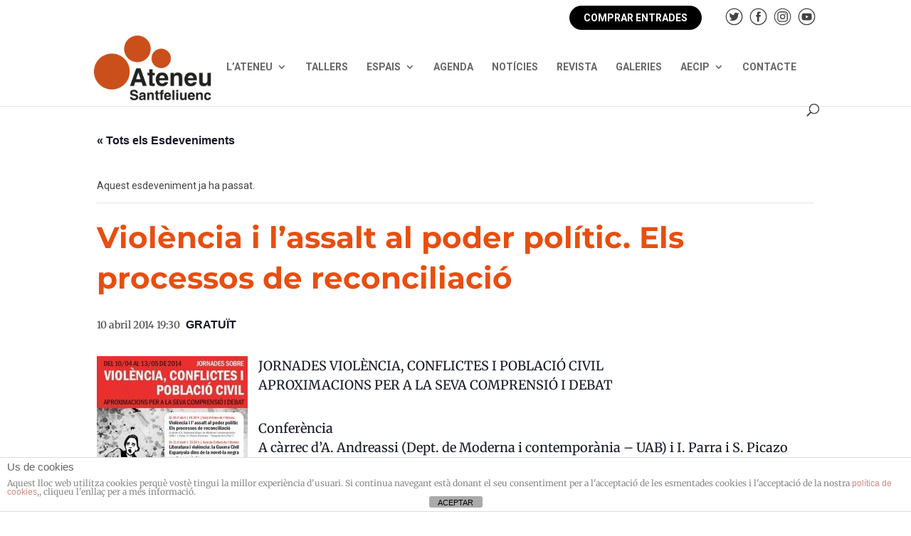

--- FILE ---
content_type: image/svg+xml
request_url: https://ateneusantfeliuenc.cat/wp-content/uploads/2021/05/DiBa.svg
body_size: 5253
content:
<svg id="Layer_1" data-name="Layer 1" xmlns="http://www.w3.org/2000/svg" viewBox="0 0 250 100"><defs><style>.cls-1{fill:#a32035;}</style></defs><path class="cls-1" d="M100.5,24.58H110c5.69,0,10,3.46,10,10.54,0,6.19-3.26,10.8-10,10.8H100.5ZM105.33,42h4.31c2.8,0,5.48-1.67,5.48-6.4,0-4.3-1.54-7-6.35-7h-3.44Z"/><path class="cls-1" d="M127.75,28.07h-4.38V24.58h4.38Zm-4.38,2.39h4.38V45.92h-4.38Z"/><path class="cls-1" d="M131.74,30.46h4.16v2H136A5.32,5.32,0,0,1,140.71,30c5,0,7.23,3.92,7.23,8.31,0,4.13-2.34,8-7,8A5.71,5.71,0,0,1,136.18,44h-.06v7.35h-4.38Zm11.83,7.77c0-2.45-1-5-3.82-5s-3.78,2.48-3.78,5,1,4.91,3.81,4.91S143.57,40.75,143.57,38.23Z"/><path class="cls-1" d="M165.89,45.92h-4.15V43.76h-.1a5.72,5.72,0,0,1-4.86,2.57c-4.65,0-5.81-2.53-5.81-6.37v-9.5h4.36v8.73c0,2.54.77,3.79,2.81,3.79,2.37,0,3.38-1.27,3.38-4.42v-8.1h4.37Z"/><path class="cls-1" d="M175.46,30.46h3.21v2.83h-3.21V41c0,1.43.37,1.8,1.85,1.8a7,7,0,0,0,1.36-.12V46a17.29,17.29,0,0,1-2.56.15c-2.68,0-5-.61-5-3.68V33.29h-2.64V30.46h2.64V25.83h4.37Z"/><path class="cls-1" d="M182,35.21c.24-4,3.91-5.17,7.48-5.17,3.17,0,7,.69,7,4.4v8a7.93,7.93,0,0,0,.55,3.44h-4.42a6.47,6.47,0,0,1-.32-1.5A7.44,7.44,0,0,1,187,46.33c-3,0-5.41-1.46-5.41-4.62,0-3.5,2.7-4.35,5.41-4.71s5.17-.29,5.17-2-1.29-2.1-2.83-2.1-2.74.66-2.89,2.33Zm10.09,3.14c-.74.62-2.28.66-3.63.9s-2.59.71-2.59,2.27,1.26,2,2.68,2a3.19,3.19,0,0,0,3.54-3.56Z"/><path class="cls-1" d="M210.83,35.91a3,3,0,0,0-3.24-2.67c-2.8,0-3.72,2.75-3.72,5s.89,4.88,3.64,4.88A3.32,3.32,0,0,0,211,40h4.21c-.54,4.09-3.47,6.33-7.65,6.33a7.61,7.61,0,0,1-8-7.92c0-4.82,3-8.37,8.12-8.37,3.76,0,7.21,1.92,7.48,5.87Z"/><path class="cls-1" d="M223,28.07h-4.37V24.58H223Zm-4.37,2.39H223V45.92h-4.37Z"/><path class="cls-1" d="M234.44,30c5,0,8.25,3.22,8.25,8.17s-3.24,8.12-8.25,8.12-8.22-3.23-8.22-8.12S229.45,30,234.44,30Zm0,13.1c3,0,3.88-2.49,3.88-4.93s-.89-5-3.88-5-3.85,2.48-3.85,5S231.48,43.14,234.44,43.14Zm.74-14.59h-3l3-4.25h4.83Z"/><path class="cls-1" d="M100.43,56h10c4.07,0,6.82,1.32,6.82,5.29a4.68,4.68,0,0,1-2.9,4.46,5.21,5.21,0,0,1,3.92,5.4c0,4.34-3.69,6.2-7.53,6.2H100.43Zm4.7,8.64h4.75c1.64,0,2.87-.74,2.87-2.54,0-2-1.55-2.46-3.23-2.46h-4.39Zm0,9.06h5c1.85,0,3.46-.59,3.46-2.81s-1.37-3-3.37-3h-5.11Z"/><path class="cls-1" d="M120.91,66.66c.24-4,3.8-5.18,7.26-5.18,3.08,0,6.79.69,6.79,4.4v8a8.12,8.12,0,0,0,.53,3.45h-4.3a5.86,5.86,0,0,1-.29-1.5,7.1,7.1,0,0,1-5.21,1.91c-2.93,0-5.26-1.46-5.26-4.63,0-3.5,2.64-4.33,5.26-4.69s5-.31,5-2-1.25-2.08-2.74-2.08-2.67.65-2.81,2.33Zm9.8,3.13c-.72.62-2.21.65-3.53.9s-2.5.72-2.5,2.27,1.22,2,2.59,2c3.32,0,3.44-2.62,3.44-3.55Z"/><path class="cls-1" d="M138.31,61.9h4v2.86h.07a5.48,5.48,0,0,1,4.93-3.28,2.88,2.88,0,0,1,.93.16v3.94a7.05,7.05,0,0,0-1.52-.15c-3.11,0-4.19,2.25-4.19,5v7h-4.24Z"/><path class="cls-1" d="M160,67.34a2.91,2.91,0,0,0-3.14-2.66c-2.73,0-3.62,2.75-3.62,5s.86,4.88,3.52,4.88a3.28,3.28,0,0,0,3.39-3.14h4.09c-.54,4.09-3.37,6.33-7.44,6.33-4.66,0-7.8-3.28-7.8-7.92,0-4.81,2.86-8.37,7.89-8.37,3.65,0,7,1.92,7.26,5.86Z"/><path class="cls-1" d="M170.17,70.66c.12,2.68,1.43,3.92,3.79,3.92a3.49,3.49,0,0,0,3.35-2h3.74a7,7,0,0,1-7.24,5.2c-4.87,0-7.89-3.35-7.89-8.13,0-4.63,3.2-8.16,7.89-8.16,5.27,0,7.81,4.43,7.51,9.18Zm6.9-2.7c-.39-2.14-1.31-3.28-3.38-3.28A3.34,3.34,0,0,0,170.17,68Z"/><path class="cls-1" d="M184,56h4.24V77.36H184Z"/><path class="cls-1" d="M199.16,61.48c4.87,0,8,3.24,8,8.16s-3.14,8.13-8,8.13-8-3.23-8-8.13S194.32,61.48,199.16,61.48Zm0,13.1c2.9,0,3.76-2.49,3.76-4.94s-.86-5-3.76-5-3.73,2.48-3.73,5S196.29,74.58,199.16,74.58Z"/><path class="cls-1" d="M210,61.9h4v2.15h.08a5.51,5.51,0,0,1,4.73-2.57c4.51,0,5.65,2.54,5.65,6.38v9.5h-4.25V68.63c0-2.55-.74-3.79-2.72-3.79-2.3,0-3.29,1.27-3.29,4.41v8.11H210Z"/><path class="cls-1" d="M227.58,66.66c.24-4,3.8-5.18,7.27-5.18,3.08,0,6.78.69,6.78,4.4v8a7.78,7.78,0,0,0,.55,3.45h-4.31a6.34,6.34,0,0,1-.3-1.5,7.07,7.07,0,0,1-5.2,1.91c-2.93,0-5.26-1.46-5.26-4.63,0-3.5,2.62-4.33,5.26-4.69s5-.31,5-2-1.26-2.08-2.75-2.08-2.66.65-2.82,2.33Zm9.81,3.13c-.72.62-2.21.65-3.52.9s-2.52.72-2.52,2.27,1.23,2,2.6,2c3.32,0,3.44-2.62,3.44-3.55Z"/><path class="cls-1" d="M46,42.14l-2.52,2.52v9.63H33.91l-2.53,2.52,2.53,2.52h9.58V69L46,71.48,48.54,69V59.33h9.6l2.53-2.52-2.53-2.52h-9.6V44.66Zm0-30.85A38.71,38.71,0,1,0,84.74,50,38.7,38.7,0,0,0,46,11.29M60.16,26a1.52,1.52,0,1,1-1.52,1.52A1.53,1.53,0,0,1,60.16,26M31.39,34.09H60.57v1H31.39Zm23.72,3v9l-4.54-4.55v-4.5Zm-13.64,0v4.52l-4.54,4.53v-9Zm-8.08,0V49.72l-4.55,4.54V37.13Zm-2-6.57H60.65v2H31.39Zm27.25,6.57h4.55V54.25l-4.55-4.54Zm-1-9.59A1.52,1.52,0,1,1,56.12,26a1.52,1.52,0,0,1,1.51,1.52M54.1,22.49a1.53,1.53,0,0,1,0,3.05,1.53,1.53,0,0,1,0-3.05M52.1,26a1.52,1.52,0,1,1-1.51,1.52A1.52,1.52,0,0,1,52.1,26m-2.53,1.52A1.52,1.52,0,1,1,48.05,26a1.52,1.52,0,0,1,1.52,1.52M46,22.49a1.53,1.53,0,0,1,0,3.05,1.53,1.53,0,0,1,0-3.05M44,26a1.52,1.52,0,1,1-1.52,1.52A1.52,1.52,0,0,1,44,26m-2.53,1.52A1.52,1.52,0,1,1,40,26a1.52,1.52,0,0,1,1.52,1.52m-3.53-5.05A1.53,1.53,0,1,1,36.42,24a1.53,1.53,0,0,1,1.52-1.53m-2,3.53a1.52,1.52,0,1,1-1.52,1.52A1.52,1.52,0,0,1,35.94,26m-2.53,1.52A1.52,1.52,0,1,1,31.89,26a1.53,1.53,0,0,1,1.52,1.52m-3.55-5.05A1.53,1.53,0,1,1,28.34,24a1.53,1.53,0,0,1,1.52-1.53m3.53,55H28.84V59.36l4.55,4.54Zm8.08,0H36.93V67.43L41.47,72Zm13.64,0H50.57V72l4.54-4.55Zm8.08,0H58.64V63.92l4.55-4.55ZM46,74.29,28.54,56.81,46,39.33,63.51,56.81ZM62.18,25.54A1.53,1.53,0,1,1,63.7,24a1.52,1.52,0,0,1-1.52,1.52"/></svg>